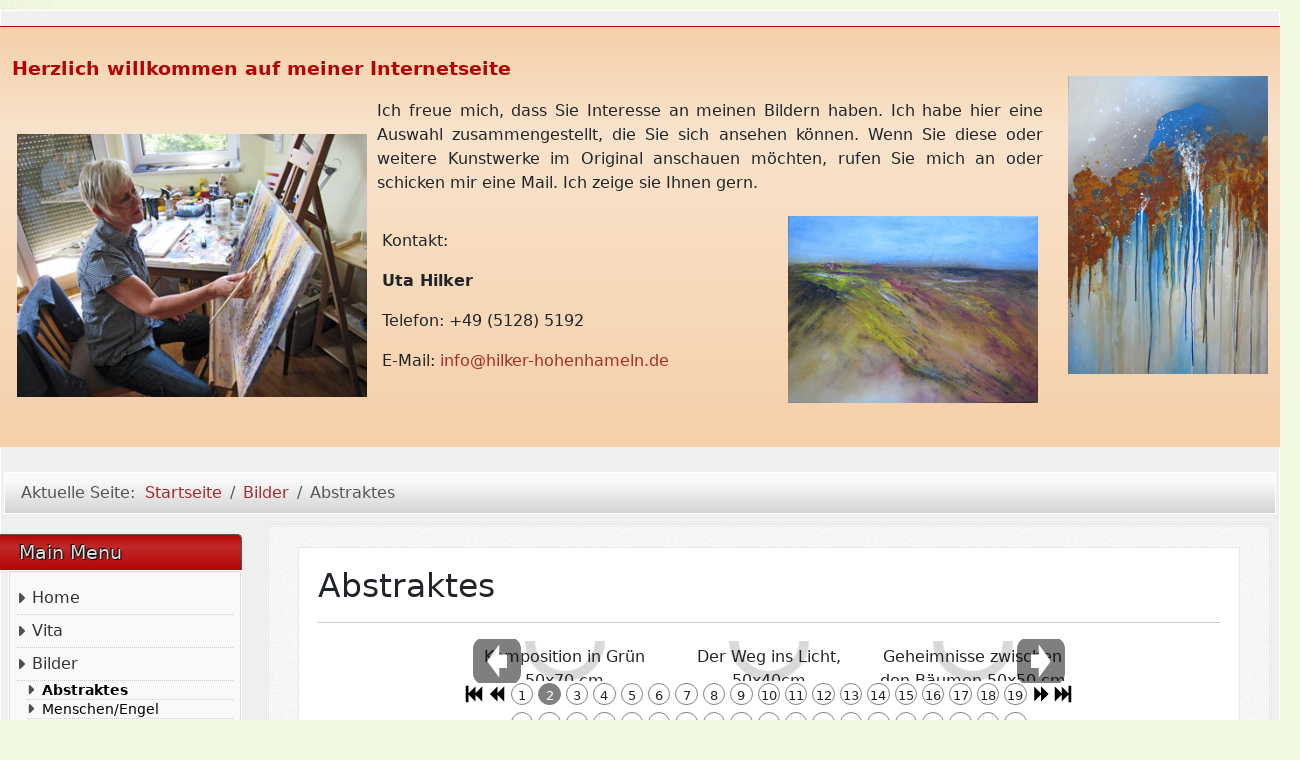

--- FILE ---
content_type: text/html; charset=utf-8
request_url: http://hilker-hohenhameln.de/index.php/bilder/abstraktes
body_size: 48140
content:
<!DOCTYPE html>
<html lang="de-de" dir="ltr">
	<head>
		<meta name="viewport" content="width=device-width, initial-scale=1">
		<meta charset="utf-8">
	<meta name="description" content="Galerie Uta Hilker">
	<meta name="generator" content="Joomla! - Open Source Content Management">
	<title>Abstraktes</title>
	<link href="/media/system/images/joomla-favicon.svg" rel="icon" type="image/svg+xml">
	<link href="/media/system/images/favicon.ico" rel="alternate icon" type="image/vnd.microsoft.icon">
	<link href="/media/system/images/joomla-favicon-pinned.svg" rel="mask-icon" color="#000">

		<link href="/media/vendor/bootstrap/css/bootstrap.min.css?5.3.8" rel="stylesheet">
	<link href="/media/system/css/joomla-fontawesome.min.css?4a254b" rel="stylesheet">
	<link href="/media/templates/site/allrounder/css/template.css?4a254b" rel="stylesheet">
	<link href="/media/vendor/joomla-custom-elements/css/joomla-alert.min.css?0.4.1" rel="stylesheet">
	<link href="/media/sigplus/css/sigplus.min.css?v=d787ad0389f43a08dae83bd6e00966e5" rel="stylesheet">
	<link href="/media/sigplus/engines/boxplusx/css/boxplusx.min.css?v=035e25ce6546e42d4c95495456ee7325" rel="stylesheet">
	<link href="/media/sigplus/engines/slideplus/css/slideplus.min.css?v=46921fd7fd6750ffa0d141ad2b28ec1c" rel="stylesheet">
	<style>:root {
  --bs-body-bg: rgb(241, 248, 224);
  --bs-body-bg-rgb: 241, 248, 224;
  --bs-body-color: rgb(33, 37, 41);
  --bs-body-color-rgb: 33, 37, 41;
  --bs-body-font-size: 1rem;
  --bs-body-line-height: 1.5;
  ;
  --allrounder-link-color: #a52a2a;
  --allrounder-logo-color: #0299dc;
  --allrounder-slogan-color: #ff2402;
  --allrounder-wrapper-bg-color: rgba(239, 239, 239, 1);
  --allrounder-wrapper-bg-opacity: 1;
  --allrounder-wrapper-border-color: #ffffff;
  --allrounder-header-bg-color: #f5d0a9;
  --allrounder-header-bg-color-light: #f9e3cc;
  --allrounder-header-border-color: #b40404;
  --allrounder-header-ribbon-color: #b40404;
  --allrounder-subhead-bg-color: #f9f9f9;
  --allrounder-subhead-bg-color-dark: #d4d4d4;
  --allrounder-subhead-border-color: #ffffff;
  --allrounder-subhead-font-color: #555555;
  --allrounder-content-bg-color: #f9f9f9;
  --allrounder-content-border-color: #e9e9e9;
  --allrounder-article-bg-color: #ffffff;
  --allrounder-article-border-color: #e9e9e9;
  --allrounder-article-font-color: #484848;
  --allrounder-left-sidebar-width: 20%;
  --allrounder-right-sidebar-width: 20%;
  --allrounder-margin-top: 10px;
  --allrounder-margin-bottom: 5px;
  --allrounder-padding-top: 15px;
  --allrounder-padding-bottom: 10px;
  --allrounder-subfoot-bg-color: #313131;
  --allrounder-subfoot-font-color: #5b6c71;
  --allrounder-subfoot-border-top-color: #ffffff;
  --allrounder-subfoot-border-bottom-color: #222222;
  --allrounder-footer-bg-color: #f5d0a9;
  --allrounder-footer-bg-color-light: #f9e3cc;
  --allrounder-footer-font-color: #5b6c71;
  --allrounder-footer-border-color: #b40404;
  --allrounder-footer-ribbon-color: #b40404;
  --allrounder-footer-gotop-color: #ffffff;
  --allrounder-sidebar-module-title-bg-color: #b40404;
  --allrounder-sidebar-module-title-bg-color-light: #c02a2a;
  --allrounder-sidebar-module-title-border-color-top: #555555;
  --allrounder-sidebar-module-title-border-color-inner: #555555;
  --allrounder-sidebar-module-title-border-color-outer: #999999;
  --allrounder-sidebar-module-title-font-color: #dddddd;
  --allrounder-sidebar-module-title-ribbon-color: #222222;
  --allrounder-sidebar-module-content-bg-color: #f9f9f9;
  --allrounder-sidebar-module-content-border-color-inner: #dddddd;
  --allrounder-sidebar-module-content-border-color-outer: #ffffff;
  --allrounder-sidebar-module-content-font-color: #505050;
  --allrounder-module-font-color: #505050;
  --allrounder-module-bg-color: #ffffff;
  --allrounder-module-border-color: #dddddd;
  --allrounder-module-title-bg-color: #efefef;
  --allrounder-module-title-bg-color-light: #f2f2f2;
  --allrounder-module-title-border-color: #dddddd;
  --allrounder-menu-font-color: #333333;
  --allrounder-menu-border-bottom-color: #cccccc;
  --allrounder-menu-font-hover-color: #000000;
  --allrounder-menu-font-current-color: #000000;
  --allrounder-menu-font-submenu-color: #000000;
  --allrounder-input-font-color: #555555;
  --allrounder-input-bg-color: #efefef;
  --allrounder-input-font-hover-color: #555555;
  --allrounder-input-bg-hover-color: #f9f9f9;
  --allrounder-input-border-left-color: #cccccc;
  --allrounder-input-border-top-color: #cccccc;
  --allrounder-input-border-right-color: #ffffff;
  --allrounder-input-border-bottom-color: #ffffff;
  --allrounder-button-font-color: #555555;
  --allrounder-button-bg-color: #efefef;
  --allrounder-button-bg-color-light: #f4f4f4;
  --allrounder-button-font-hover-color: #000000;
  --allrounder-button-bg-hover-color: #ffffff;
  --allrounder-button-bg-hover-color-light: #ffffff;
  --allrounder-button-border-left-color: #cccccc;
  --allrounder-button-border-top-color: #cccccc;
  --allrounder-button-border-right-color: #ffffff;
  --allrounder-button-border-bottom-color: #ffffff;
  --allrounder-tooltip-font-color: #800000;
  --allrounder-tooltip-bg-color: #f2f3f5;
  --allrounder-tooltip-border-color: #a6a7ab;
  --allrounder-dropdown-bg-image: url(../images/menu/dropdown-smooth.png);
  --allrounder-dropdown-bg-image-parent: url(../images/menu/menu-parent-smooth.png);
  --allrounder-dropdown-bg-image-parent-hover: url(../images/menu/menu-parent-hover-smooth.png);
  --allrounder-dropdown-bg-color: #fafafa;
  --allrounder-dropdown-border-top-color: #fafafa;
  --allrounder-dropdown-border-bottom-color: #fafafa;
  --allrounder-dropdown-li-border-right-color: #fafafa;
  --allrounder-dropdown-li-a-border-left-color: #fafafa;
  --allrounder-dropdown-li-a-border-top-color: #fafafa;
  --allrounder-dropdown-li-a-border-right-color: #b40404;
  --allrounder-dropdown-li-a-border-bottom-color: #fafafa;
  --allrounder-dropdown-li-a-font-color: #555555;
  --allrounder-dropdown-li-a-bg-color: #fafafa;
  --allrounder-dropdown-li-a-font-hover-color: #000000;
  --allrounder-dropdown-li-a-font-hover-color: #000000;
  --allrounder-dropdown-l2-ul-bg-color: #fa8258;
  --allrounder-dropdown-l2-ul-border-color: #fa8258;
  --allrounder-dropdown-l2-ul-li-a-border-left-color: #fa8258;
  --allrounder-dropdown-l2-ul-li-a-border-top-color: #fa8258;
  --allrounder-dropdown-l2-ul-li-a-border-right-color: #fa8258;
  --allrounder-dropdown-l2-ul-li-a-border-bottom-color: #fa8258;
  --allrounder-dropdown-l2-ul-li-a-font-color: #999999;
  --allrounder-dropdown-l2-ul-li-a-font-hover-color: #ffffff;
  --allrounder-dropdown-l2-ul-li-a-bg-color: #b40404;
  --allrounder-dropdown-l2-ul-li-a-bg-hover-color: #212121;
}
body {
  background-image: url(http://hilker-hohenhameln.de/media/templates/site/allrounder/images/background.png);
  background-repeat: no-repeat;
}</style>
	<style>#boxplusx_sigplus_1001 .boxplusx-dialog, #boxplusx_sigplus_1001 .boxplusx-detail {
background-color:rgba(255,255,255,0.8);
color:#000;
}
#boxplusx_sigplus_1001 .boxplusx-detail td {
border-color:#000;
}
#boxplusx_sigplus_1001 .boxplusx-navigation {
height:60px;
}
#boxplusx_sigplus_1001 .boxplusx-navitem {
width:60px;
}
#boxplusx_sigplus_1001 .boxplusx-dialog.boxplusx-animation {
transition-timing-function:cubic-bezier(0.445, 0.05, 0.55, 0.95);
}
</style>
	<style>#sigplus_1001 .slideplus-slot {
width:200px;
aspect-ratio:200 / 200;
}
#sigplus_1001 .slideplus-navigation.slideplus-top {
display:none;
}
#sigplus_1001 .slideplus-content {
justify-content:center;
align-items:center;
}
#sigplus_1001 .slideplus-stripe {
animation-duration:800ms;
}
</style>
	<style>
	.page-header h2,
	h2.item-title,
	.page-header h1[itemprop] {
		background-image: url(/media/templates/site/allrounder/images/balloon.png);
		background-repeat: no-repeat;
		padding-left: 40px;
	}</style>

		<script src="/media/templates/site/allrounder/js/template.js?4a254b" defer></script>
	<script src="/media/mod_menu/js/menu.min.js?4a254b" type="module"></script>
	<script type="application/json" class="joomla-script-options new">{"joomla.jtext":{"ERROR":"Fehler","MESSAGE":"Nachricht","NOTICE":"Hinweis","WARNING":"Warnung","JCLOSE":"Schließen","JOK":"OK","JOPEN":"Öffnen"},"system.paths":{"root":"","rootFull":"http:\/\/hilker-hohenhameln.de\/","base":"","baseFull":"http:\/\/hilker-hohenhameln.de\/"},"csrf.token":"78bc9de3aedcbc91e323a9db1989b688"}</script>
	<script src="/media/system/js/core.min.js?a3d8f8"></script>
	<script src="/media/system/js/messages.min.js?9a4811" type="module"></script>
	<script src="/media/sigplus/js/initialization.min.js?v=ff9209edd7aaded4585815a2ef79c266" defer></script>
	<script src="/media/sigplus/engines/boxplusx/js/boxplusx.min.js?v=90aef7691cedfcbdd5536f3de3b99f2d" defer></script>
	<script src="/media/sigplus/engines/slideplus/js/slideplus.min.js?v=dac28dfe81e6eabcf76d9a175695b884" defer></script>
	<script type="application/ld+json">{"@context":"https://schema.org","@type":"BreadcrumbList","@id":"http://hilker-hohenhameln.de/#/schema/BreadcrumbList/17","itemListElement":[{"@type":"ListItem","position":1,"item":{"@id":"http://hilker-hohenhameln.de/index.php","name":"Startseite"}},{"@type":"ListItem","position":2,"item":{"@id":"http://hilker-hohenhameln.de/index.php/bilder","name":"Bilder"}},{"@type":"ListItem","position":3,"item":{"@id":"http://hilker-hohenhameln.de/index.php/bilder/abstraktes","name":"Abstraktes"}}]}</script>
	<script type="application/ld+json">{"@context":"https://schema.org","@graph":[{"@type":"Organization","@id":"http://hilker-hohenhameln.de/#/schema/Organization/base","name":"Galerie Uta Hilker","url":"http://hilker-hohenhameln.de/"},{"@type":"WebSite","@id":"http://hilker-hohenhameln.de/#/schema/WebSite/base","url":"http://hilker-hohenhameln.de/","name":"Galerie Uta Hilker","publisher":{"@id":"http://hilker-hohenhameln.de/#/schema/Organization/base"}},{"@type":"WebPage","@id":"http://hilker-hohenhameln.de/#/schema/WebPage/base","url":"http://hilker-hohenhameln.de/index.php/bilder/abstraktes","name":"Abstraktes","description":"Galerie Uta Hilker","isPartOf":{"@id":"http://hilker-hohenhameln.de/#/schema/WebSite/base"},"about":{"@id":"http://hilker-hohenhameln.de/#/schema/Organization/base"},"inLanguage":"de-DE","breadcrumb":{"@id":"http://hilker-hohenhameln.de/#/schema/BreadcrumbList/17"}},{"@type":"Article","@id":"http://hilker-hohenhameln.de/#/schema/com_content/article/14","name":"Abstraktes","headline":"Abstraktes","inLanguage":"de-DE","isPartOf":{"@id":"http://hilker-hohenhameln.de/#/schema/WebPage/base"}}]}</script>
	<script>document.addEventListener("DOMContentLoaded", function () {
__sigplusInitialize("sigplus_1001");
__sigplusCaption("sigplus_1001", null, "{$text} ({$current}\/{$total})");
window.sigplus=window.sigplus||{};window.sigplus.lightbox=window.sigplus.lightbox||{};window.sigplus.lightbox["#sigplus_1001 a.sigplus-image"]=(new BoxPlusXDialog({"id":"boxplusx_sigplus_1001","slideshow":0,"autostart":false,"loop":true,"navigation":"bottom","protection":false,"dir":"ltr"})).bind(document.querySelectorAll("#sigplus_1001 a.sigplus-image"));
new SlidePlusSlider(document.querySelector("#sigplus_1001 ul"), {"rows":1,"cols":3,"loop":true,"orientation":"horizontal","step":"single","links":true,"delay":2000,"timing":"sine","captions":"below","protection":false,"dir":"ltr"}, function (el) { return el.querySelector('.sigplus-image').getAttribute('data-title') || el.querySelector('.sigplus-image img').alt; });
}, false);</script>
	<meta property="og:image" content="http://hilker-hohenhameln.de/administrator/cache/preview/19d015293a0e02e401d974b8f382b16b.jpg" />
	<meta property="og:image:width" content="567" />
	<meta property="og:image:height" content="800" />
	<meta property="og:image:alt" content="Komposition in Blau 50x70 cm" />

			</head>
	<body>
		<div id="wrapper" class="container-md has-ribbons">
									<div id="header_container">
									<div id="header">
																		<div id="logo">
																																		</div>
													<div id="headermodule2">
								
<div id="mod-custom91" class="mod-custom custom">
    <table style="width: 100%;" cellpadding="10">
<tbody>
<tr>
<td>
<h1><span style="font-size: 14pt;"><strong><span style="color: #b40404;">Herzlich willkommen auf meiner Internetseite</span></strong></span></h1>
<table cellpadding="5">
<tbody>
<tr>
<td><img src="/images/2020-01/2011-U-malt-04.jpg" width="350" /></td>
<td>
<p style="text-align: justify;">Ich freue mich, dass Sie Interesse an meinen Bildern haben. Ich habe hier eine Auswahl zusammengestellt, die Sie sich ansehen können. Wenn Sie diese oder weitere Kunstwerke im Original anschauen möchten, rufen Sie mich an oder schicken mir eine Mail. Ich zeige sie Ihnen gern.</p>
<table style="width: 100%;" cellpadding="5">
<tbody>
<tr>
<td>
<p>Kontakt:</p>
<p><span style="font-size: 12pt;"><strong>Uta Hilker</strong></span></p>
<p>Telefon: +49 (5128) 5192</p>
<p>E-Mail: <a href="mailto:info@hilker-hohenhameln.de">info@hilker-hohenhameln.de</a></p>
</td>
<td><img style="float: right;" src="/images/2020-01/2018-Ziel-in-Sicht-80x60.jpg" width="250" /></td>
</tr>
</tbody>
</table>
 </td>
</tr>
</tbody>
</table>
</td>
<td><img src="/images/2020-01/2019-Gedankenfluss-60x90.jpg" width="200" />  </td>
</tr>
</tbody>
</table></div>

								<div class="clearfix"></div>
							</div>
												<span class="ribbon left">&nbsp;</span>
						<span class="ribbon right">&nbsp;</span>
					</div>
																			</div>
							<div id="subhead">
											<nav class="mod-breadcrumbs__wrapper" aria-label="Breadcrumbs">
    <ol class="mod-breadcrumbs breadcrumb px-3 py-2">
                    <li class="mod-breadcrumbs__here float-start">
                Aktuelle Seite: &#160;
            </li>
        
        <li class="mod-breadcrumbs__item breadcrumb-item"><a href="/index.php" class="pathway"><span>Startseite</span></a></li><li class="mod-breadcrumbs__item breadcrumb-item"><a href="/index.php/bilder" class="pathway"><span>Bilder</span></a></li><li class="mod-breadcrumbs__item breadcrumb-item active"><span>Abstraktes</span></li>    </ol>
    </nav>

														</div>
						<div id="foot_container">
																	<div id="subfoot">
											</div>
								<div class="clearfix"></div>
				<div id="footer">
					<div class="footer-inner">
						<span class="ribbon left">&nbsp;</span>
						<span class="ribbon right">&nbsp;</span>
						<div id="scroll_up">
							<a href="#" id="gotop" title="Scrolle zum Anfang">
								&uarr;&uarr;&uarr;							</a>
						</div>
											</div>
					<div class="footer-bottom">
													<span id="date">Samstag, 15. November 2025</span>
											</div>
				</div>
				<div class="clearfix"></div>
			</div>
			<div id="container">
												<div class="row">
											<div id="leftcol" class="order-md-1 order-1">
							<div class="sidebar-left allroundersidebarchrome _menu">
			<h3 class="moduleh3-sidebar">
			Main Menu			<span class="ribbon">&nbsp;</span>
		</h3>
		<div class="module">
		<div class="module-inner">
			<ul class="mod-menu mod-list nav ">
<li class="nav-item item-101 default"><a href="/index.php" >Home</a></li><li class="nav-item item-117"><a href="/index.php/vita" >Vita</a></li><li class="nav-item item-118 active deeper parent"><a href="/index.php/bilder" >Bilder</a><ul class="mod-menu__sub list-unstyled small"><li class="nav-item item-126 current active"><a href="/index.php/bilder/abstraktes" aria-current="page">Abstraktes</a></li><li class="nav-item item-127"><a href="/index.php/bilder/menschenengel" >Menschen/Engel</a></li><li class="nav-item item-128"><a href="/index.php/bilder/landschaften" >Landschaften</a></li><li class="nav-item item-132"><a href="/index.php/bilder/rost-und-patina" >Rost und Patina</a></li><li class="nav-item item-129"><a href="/index.php/bilder/sonstiges" >Sonstiges</a></li></ul></li><li class="nav-item item-131"><a href="/index.php/baumscheiben" >Baumscheiben</a></li><li class="nav-item item-124"><a href="/index.php/ausstellungen" >Ausstellungen</a></li><li class="nav-item item-130"><a href="/index.php/projekte" >Projekte</a></li><li class="nav-item item-125"><a href="/index.php/pressespiegel" >Pressespiegel</a></li><li class="nav-item item-121"><a href="/index.php/datenschutzerklaerung" >Datenschutzerklärung</a></li><li class="nav-item item-120"><a href="/index.php/impressum" >Impressum</a></li></ul>
		</div>
	</div>
</div>

						</div>
															<div id="content" class="col order-3">
												<div id="maincontent" class="row shadowed">
							<div id="system-message-container" aria-live="polite"></div>

							<div class="com-content-article item-page">
    <meta itemprop="inLanguage" content="de-DE">
    
    
        
        
    
    
        
                                                <div class="com-content-article__body">
        <h2>Abstraktes</h2>
<hr />
<p><span style="font-family: tahoma, arial, helvetica, sans-serif;"><div id="sigplus_1001" class="sigplus-gallery sigplus-center sigplus-lightbox-boxplusx"><noscript class="sigplus-gallery"><ul><li><a class="sigplus-image" href="/images/abstraktes/2006_Komposition_in_Blau_50x70.jpg"><img class="sigplus-preview" src="/administrator/cache/preview/5165f6ab15c4c3550e787e6faf903fe6.jpg" width="141" height="200" alt="Komposition in Blau 50x70 cm" srcset="/administrator/cache/preview/19d015293a0e02e401d974b8f382b16b.jpg 283w, /administrator/cache/preview/5165f6ab15c4c3550e787e6faf903fe6.jpg 141w, /administrator/cache/thumb/98d08fb843fea3623b2ed48f82430b81.jpg 42w" sizes="141px" /></a><div class="sigplus-summary"></div></li><li><a class="sigplus-image" href="/images/abstraktes/2006_Komposition_in_Gruen_50x70.jpg"><img class="sigplus-preview" src="/administrator/cache/preview/322d57dedace6e7916dab416a7409d0d.jpg" width="141" height="200" alt="Komposition in Grün 50x70 cm" srcset="/administrator/cache/preview/0f05669246409f1c9b01a099daf57a06.jpg 283w, /administrator/cache/preview/322d57dedace6e7916dab416a7409d0d.jpg 141w, /administrator/cache/thumb/30810563a4a37e612ac364211912af45.jpg 42w" sizes="141px" /></a><div class="sigplus-summary"></div></li><li><a class="sigplus-image" href="/images/abstraktes/2009_Der_Weg_ins_Licht_50x40cm.jpg"><img class="sigplus-preview" src="/administrator/cache/preview/5c9c806cd30967c84787bc58cfdeea45.jpg" width="200" height="156" alt="Der Weg ins Licht, 50x40cm" srcset="/administrator/cache/preview/59589a4a10db621135d7cd9bfecbb37c.jpg 400w, /administrator/cache/preview/5c9c806cd30967c84787bc58cfdeea45.jpg 200w, /administrator/cache/thumb/618f29efa3157118aff10a4d10bf388a.jpg 60w" sizes="200px" /></a><div class="sigplus-summary"></div></li><li><a class="sigplus-image" href="/images/abstraktes/2009_Geheimnisse_zwischen_den_Baeumen_50x50.jpg"><img class="sigplus-preview" src="/administrator/cache/preview/aa6e5876579cd9a58005c19d29c2b0ba.jpg" width="200" height="200" alt="Geheimnisse zwischen den Bäumen 50x50 cm" srcset="/administrator/cache/preview/60bad5ff76f11640ef33b6e851be8f34.jpg 400w, /administrator/cache/preview/aa6e5876579cd9a58005c19d29c2b0ba.jpg 200w, /administrator/cache/thumb/7e0a75046e8d66dede3ddf4c342e2055.jpg 60w" sizes="200px" /></a><div class="sigplus-summary"></div></li><li><a class="sigplus-image" href="/images/abstraktes/2009_Zeit_laeuft_50x60cm.jpg"><img class="sigplus-preview" src="/administrator/cache/preview/b9abb6eb47434034025ef63ee028d0c4.jpg" width="168" height="200" alt="Zeit läuft, 50x60cm" srcset="/administrator/cache/preview/72ab077e4ea4b9466f4071fc74f7faa0.jpg 336w, /administrator/cache/preview/b9abb6eb47434034025ef63ee028d0c4.jpg 168w, /administrator/cache/thumb/7e69a1044fd56cb058bac887e06ab47d.jpg 50w" sizes="168px" /></a><div class="sigplus-summary"></div></li><li><a class="sigplus-image" href="/images/abstraktes/2010_Der_lichte_Weg_80x60cm.jpg"><img class="sigplus-preview" src="/administrator/cache/preview/78589666a7bf6aac6cdd16c0e3a4ce18.jpg" width="200" height="151" alt="Der lichte Weg, 80x60cm" srcset="/administrator/cache/preview/d9b5603810220a0414f421e49ca7c8f1.jpg 400w, /administrator/cache/preview/78589666a7bf6aac6cdd16c0e3a4ce18.jpg 200w, /administrator/cache/thumb/0d06ffc24d9d9fef2cd5f2d53c2f4bd6.jpg 60w" sizes="200px" /></a><div class="sigplus-summary"></div></li><li><a class="sigplus-image" href="/images/abstraktes/2010_Der_Weg_in_den_Zauberwald_120x92cm.jpg"><img class="sigplus-preview" src="/administrator/cache/preview/ee3c0101226c349548a1cf3bfae3e990.jpg" width="200" height="154" alt="Der Weg in den Zauberwald, 120x92cm" srcset="/administrator/cache/preview/f14173ebfd49e98f368bb27bedcbf674.jpg 400w, /administrator/cache/preview/ee3c0101226c349548a1cf3bfae3e990.jpg 200w, /administrator/cache/thumb/467cc816fff0f8528b5fa3a84cf411fc.jpg 60w" sizes="200px" /></a><div class="sigplus-summary"></div></li><li><a class="sigplus-image" href="/images/abstraktes/2010_Zeit_in_Zivilisation_und_Natur_70x50cm.jpg"><img class="sigplus-preview" src="/administrator/cache/preview/e476b035c7a415b813bca0529072255b.jpg" width="200" height="146" alt="Zeit in Zivilisation und Natur, 70x50cm" srcset="/administrator/cache/preview/1b680cc19b4ee7adf4ef053108838f1c.jpg 400w, /administrator/cache/preview/e476b035c7a415b813bca0529072255b.jpg 200w, /administrator/cache/thumb/0db3a5379d76ad7bfea25bee6a75cbcb.jpg 60w" sizes="200px" /></a><div class="sigplus-summary"></div></li><li><a class="sigplus-image" href="/images/abstraktes/2011_Bewegter_Wandel_im_Steigerwald_50x60cm.jpg"><img class="sigplus-preview" src="/administrator/cache/preview/b22ce530845903888fcbc54451594b1b.jpg" width="162" height="200" alt="Bewegter Wandel im Steigerwald, 50x60cm" srcset="/administrator/cache/preview/cbc9cc368342c58aea967a168d456b5c.jpg 325w, /administrator/cache/preview/b22ce530845903888fcbc54451594b1b.jpg 162w, /administrator/cache/thumb/3366a8fc60afdaa33c29510477e56553.jpg 48w" sizes="162px" /></a><div class="sigplus-summary"></div></li><li><a class="sigplus-image" href="/images/abstraktes/2011_Glueck_u_Glas_38x167web.jpg"><img class="sigplus-preview" src="/administrator/cache/preview/18c0af2d34e70118f6828d760035af08.jpg" width="50" height="200" alt="Glück und Glas 38x167cm" srcset="/administrator/cache/preview/d08b4d9cbe3f7196e42ee365b82ec457.jpg 100w, /administrator/cache/preview/18c0af2d34e70118f6828d760035af08.jpg 50w, /administrator/cache/thumb/8d8e8d62e18ff29adea43617b01e3568.jpg 15w" sizes="50px" /></a><div class="sigplus-summary"></div></li><li><a class="sigplus-image" href="/images/abstraktes/2011_Herbstzauber_70x50.jpg"><img class="sigplus-preview" src="/administrator/cache/preview/0e4e10697fd187b31e8a7326c431d3c1.jpg" width="200" height="141" alt="Herbstzauber, 70x50 cm" srcset="/administrator/cache/preview/dd280b2811e1ca3469f122b4b584566a.jpg 400w, /administrator/cache/preview/0e4e10697fd187b31e8a7326c431d3c1.jpg 200w, /administrator/cache/thumb/1ddda02ae9b5ac8d26e5652cd93d73ed.jpg 60w" sizes="200px" /></a><div class="sigplus-summary"></div></li><li><a class="sigplus-image" href="/images/abstraktes/2011_Reflektierende_Vibration_90x62cm.jpg"><img class="sigplus-preview" src="/administrator/cache/preview/4eae0610a5828975629a27624b75ecde.jpg" width="200" height="137" alt="Reflektierende Vibration, 90x62cm" srcset="/administrator/cache/preview/4367f64ae6cc7e2ba6450da224e0cbad.jpg 400w, /administrator/cache/preview/4eae0610a5828975629a27624b75ecde.jpg 200w, /administrator/cache/thumb/5897f5b576ba9e5933845525ec0790e8.jpg 60w" sizes="200px" /></a><div class="sigplus-summary"></div></li><li><a class="sigplus-image" href="/images/abstraktes/2011_Zeit_ist_Geld_-_Frage_-_60x60cm.jpg"><img class="sigplus-preview" src="/administrator/cache/preview/e7fee9aaaec3bec6d92e538797df90c0.jpg" width="200" height="200" alt="Zeit ist Geld?, 60x60cm" srcset="/administrator/cache/preview/4fb4b433823fe54b78b12de3f2e01b5e.jpg 400w, /administrator/cache/preview/e7fee9aaaec3bec6d92e538797df90c0.jpg 200w, /administrator/cache/thumb/01159dbaf8c9df18e9925d3216e29c95.jpg 60w" sizes="200px" /></a><div class="sigplus-summary"></div></li><li><a class="sigplus-image" href="/images/abstraktes/2011_Zerrissen_und_verbunden_30x60cm.jpg"><img class="sigplus-preview" src="/administrator/cache/preview/fd6b72cd1949400733172d0d64d402cc.jpg" width="97" height="200" alt="Zerrissen und verbunden, 30x60cm" srcset="/administrator/cache/preview/d4b7072f49c3321d25110510df699b27.jpg 194w, /administrator/cache/preview/fd6b72cd1949400733172d0d64d402cc.jpg 97w, /administrator/cache/thumb/58a5ab0129cebdb291f1927e526c80c4.jpg 29w" sizes="97px" /></a><div class="sigplus-summary"></div></li><li><a class="sigplus-image" href="/images/abstraktes/2012_Durchbruch_51x100.jpg"><img class="sigplus-preview" src="/administrator/cache/preview/fd7bd76b4351bd280e288e265b61528b.jpg" width="98" height="200" alt="Durchbruch, 51x100 cm" srcset="/administrator/cache/preview/ebfeff55956f35d936080d408076df3d.jpg 196w, /administrator/cache/preview/fd7bd76b4351bd280e288e265b61528b.jpg 98w, /administrator/cache/thumb/820dc3959cd6ed4b9ce8e60d478a2875.jpg 29w" sizes="98px" /></a><div class="sigplus-summary"></div></li><li><a class="sigplus-image" href="/images/abstraktes/2012_Geheimnisvolle_Verbindungen_60x50.jpg"><img class="sigplus-preview" src="/administrator/cache/preview/06f121961579e311fd6f906cd50204e3.jpg" width="200" height="170" alt="Geheimnisvolle Verbindungen, 60x50 cm" srcset="/administrator/cache/preview/a1ea86dfe690db23f76fc3de6879640d.jpg 400w, /administrator/cache/preview/06f121961579e311fd6f906cd50204e3.jpg 200w, /administrator/cache/thumb/9f272f8c6bc7a97ef23bfa9bb152134c.jpg 60w" sizes="200px" /></a><div class="sigplus-summary"></div></li><li><a class="sigplus-image" href="/images/abstraktes/2012_Holzfarben_50x70cm.jpg"><img class="sigplus-preview" src="/administrator/cache/preview/8f85d0a2e12356a398c96ef71618a018.jpg" width="141" height="200" alt="Holzfarben, 50x70cm" srcset="/administrator/cache/preview/02d2821f4d875170b5cb855ba7cdbc15.jpg 282w, /administrator/cache/preview/8f85d0a2e12356a398c96ef71618a018.jpg 141w, /administrator/cache/thumb/fdfe91fa604a22538d09a932b43a4aa3.jpg 42w" sizes="141px" /></a><div class="sigplus-summary"></div></li><li><a class="sigplus-image" href="/images/abstraktes/2012_In_Bewegung_57x59.jpg"><img class="sigplus-preview" src="/administrator/cache/preview/a15e0ecc208b43b926c1bcccdab7358f.jpg" width="195" height="200" alt="In Bewegung, 57x59 cm" srcset="/administrator/cache/preview/700bb78537b37157360a480d01f122f1.jpg 390w, /administrator/cache/preview/a15e0ecc208b43b926c1bcccdab7358f.jpg 195w, /administrator/cache/thumb/2134b1d7cfe80b3334fa7d82af63d39b.jpg 58w" sizes="195px" /></a><div class="sigplus-summary"></div></li><li><a class="sigplus-image" href="/images/abstraktes/2012_Reanimation_58x99cm.jpg"><img class="sigplus-preview" src="/administrator/cache/preview/80b6ccc7f14c9e57052b9a51dca67089.jpg" width="115" height="200" alt="Reanimation, 58x99cm" srcset="/administrator/cache/preview/b3860240a0105f3650a769f05ebdedbe.jpg 230w, /administrator/cache/preview/80b6ccc7f14c9e57052b9a51dca67089.jpg 115w, /administrator/cache/thumb/750b4e6bafe5895133f30c04d0b11013.jpg 34w" sizes="115px" /></a><div class="sigplus-summary"></div></li><li><a class="sigplus-image" href="/images/abstraktes/2012_Unergruendlich_30x40cm.jpg"><img class="sigplus-preview" src="/administrator/cache/preview/dc84ccbc3d04dc0f3b0001fc0dae6ceb.jpg" width="146" height="200" alt="Unergründlich, 30x40cm" srcset="/administrator/cache/preview/a493f9213268532a508f4a5c90aa9746.jpg 293w, /administrator/cache/preview/dc84ccbc3d04dc0f3b0001fc0dae6ceb.jpg 146w, /administrator/cache/thumb/4cf3edd1f762939fed391f475f2c448d.jpg 44w" sizes="146px" /></a><div class="sigplus-summary"></div></li><li><a class="sigplus-image" href="/images/abstraktes/2012_Zauberspiegelwald_135x58cm.jpg"><img class="sigplus-preview" src="/administrator/cache/preview/08a500c85e522d5859fcc6527a40fcc8.jpg" width="200" height="110" alt="Zauberspiegelwald, 135x58cm" srcset="/administrator/cache/preview/dd13f53ef97d4eafe2b5409fabbe146a.jpg 400w, /administrator/cache/preview/08a500c85e522d5859fcc6527a40fcc8.jpg 200w, /administrator/cache/thumb/57db7513226d3448e6577d92234cb9af.jpg 60w" sizes="200px" /></a><div class="sigplus-summary"></div></li><li><a class="sigplus-image" href="/images/abstraktes/2013_Aufsteigend_I_u_II.jpg"><img class="sigplus-preview" src="/administrator/cache/preview/1fce149383b478b830a13737da7cf2e8.jpg" width="200" height="101" alt="Aufsteigend I u. II" srcset="/administrator/cache/preview/ec49e8ae8905919b31c603906f118ea9.jpg 400w, /administrator/cache/preview/1fce149383b478b830a13737da7cf2e8.jpg 200w, /administrator/cache/thumb/878bdba1c6c95892ae6db5376e62ffa1.jpg 60w" sizes="200px" /></a><div class="sigplus-summary"></div></li><li><a class="sigplus-image" href="/images/abstraktes/2013_Blauer_Einbruch_80x60.jpg"><img class="sigplus-preview" src="/administrator/cache/preview/32836f6e7ef2f48ba9e69a39ea7b6416.jpg" width="200" height="149" alt="Blauer Einbruch, 80x60 cm" srcset="/administrator/cache/preview/4d38bb41914d22b7a2eb12aa5b5576c8.jpg 400w, /administrator/cache/preview/32836f6e7ef2f48ba9e69a39ea7b6416.jpg 200w, /administrator/cache/thumb/ce342d5f092f076eb59569821e00fb0a.jpg 60w" sizes="200px" /></a><div class="sigplus-summary"></div></li><li><a class="sigplus-image" href="/images/abstraktes/2013_Reihung_in_Blau_90x60.jpg"><img class="sigplus-preview" src="/administrator/cache/preview/082b13a9de930f70741248bf45354fb6.jpg" width="200" height="134" alt="Reihung in Blau, 90x60 cm" srcset="/administrator/cache/preview/dd3ccd64d30dba8cdff410ccbb017631.jpg 400w, /administrator/cache/preview/082b13a9de930f70741248bf45354fb6.jpg 200w, /administrator/cache/thumb/3fa482f0f9c9efedf6efdb7d58fd13a2.jpg 60w" sizes="200px" /></a><div class="sigplus-summary"></div></li><li><a class="sigplus-image" href="/images/abstraktes/2014_Herbsteinbruch_je_20x50.jpg"><img class="sigplus-preview" src="/administrator/cache/preview/caf5f38a6730708460fc1ffaad6d01db.jpg" width="170" height="200" alt="Herbsteinbruch, je 20x50 cm" srcset="/administrator/cache/preview/a41ce90da263e862a1da70c0b7fe6724.jpg 340w, /administrator/cache/preview/caf5f38a6730708460fc1ffaad6d01db.jpg 170w, /administrator/cache/thumb/da055def5b4375a369383a35476ac625.jpg 51w" sizes="170px" /></a><div class="sigplus-summary"></div></li><li><a class="sigplus-image" href="/images/abstraktes/2014_Hinein_50x70.jpg"><img class="sigplus-preview" src="/administrator/cache/preview/a06c44035a2ce58fb26f82ea53c53589.jpg" width="142" height="200" alt="Hinein, 50x70 cm" srcset="/administrator/cache/preview/59481c1bd3fa905ba57c74c516855add.jpg 284w, /administrator/cache/preview/a06c44035a2ce58fb26f82ea53c53589.jpg 142w, /administrator/cache/thumb/deed2739de99ca3738dd92ba4bbbae0d.jpg 42w" sizes="142px" /></a><div class="sigplus-summary"></div></li><li><a class="sigplus-image" href="/images/abstraktes/2014_Holzwege_50x70.jpg"><img class="sigplus-preview" src="/administrator/cache/preview/7fa341d89b5ee7d938f5cfc646cfeac1.jpg" width="142" height="200" alt="Holzwege, 50x70 cm" srcset="/administrator/cache/preview/2a6535da7f5488753adaefd7f0a41575.jpg 284w, /administrator/cache/preview/7fa341d89b5ee7d938f5cfc646cfeac1.jpg 142w, /administrator/cache/thumb/c48dcb547deabb1aba08771e2eac89a7.jpg 42w" sizes="142px" /></a><div class="sigplus-summary"></div></li><li><a class="sigplus-image" href="/images/abstraktes/2014_In_der_Schwebe_60x50.jpg"><img class="sigplus-preview" src="/administrator/cache/preview/187912d9dfd8ef27f74d98185e418ded.jpg" width="200" height="164" alt="In der Schwebe, 60x50 cm" srcset="/administrator/cache/preview/574c1609c26ecbc36b071d1bc5f3191a.jpg 400w, /administrator/cache/preview/187912d9dfd8ef27f74d98185e418ded.jpg 200w, /administrator/cache/thumb/e71df27f93840e2e457c471d019ae7ba.jpg 60w" sizes="200px" /></a><div class="sigplus-summary"></div></li><li><a class="sigplus-image" href="/images/abstraktes/2014_Naturholzwege_50x70.jpg"><img class="sigplus-preview" src="/administrator/cache/preview/d22dbe12b7586aa009219a4a23fd162f.jpg" width="137" height="200" alt="Naturholzwege, 50x70 cm" srcset="/administrator/cache/preview/d191c44cf8d447ba91e5686f5bdbbe6e.jpg 274w, /administrator/cache/preview/d22dbe12b7586aa009219a4a23fd162f.jpg 137w, /administrator/cache/thumb/34ca1342011982f6a4e36151ab74e1c8.jpg 41w" sizes="137px" /></a><div class="sigplus-summary"></div></li><li><a class="sigplus-image" href="/images/abstraktes/2014_Richtungswechsel_80x80.jpg"><img class="sigplus-preview" src="/administrator/cache/preview/c54780d99bbbb44918265c6110ef77db.jpg" width="200" height="198" alt="Richtungswechsel, 80x80 cm" srcset="/administrator/cache/preview/bdeafe9aa95c11c4cb0787ce76ae497e.jpg 400w, /administrator/cache/preview/c54780d99bbbb44918265c6110ef77db.jpg 200w, /administrator/cache/thumb/2767a6f1198e4d498f768ce658165999.jpg 60w" sizes="200px" /></a><div class="sigplus-summary"></div></li><li><a class="sigplus-image" href="/images/abstraktes/2014_Traum_des_Wassermanns_50x70.jpg"><img class="sigplus-preview" src="/administrator/cache/preview/381774a914de8cf8779bae07fef2d94f.jpg" width="145" height="200" alt="Traum des Wassermanns, 50x70 cm" srcset="/administrator/cache/preview/970920c041d5e63b0a31f4dd4b2b3604.jpg 290w, /administrator/cache/preview/381774a914de8cf8779bae07fef2d94f.jpg 145w, /administrator/cache/thumb/18f8398591840f15ef4ef3b7ef9acc3d.jpg 43w" sizes="145px" /></a><div class="sigplus-summary"></div></li><li><a class="sigplus-image" href="/images/abstraktes/2015_Glueck_in_Kleinigkeiten_50x60.jpg"><img class="sigplus-preview" src="/administrator/cache/preview/b58ce81fccd5a22b84b3b8052a5f930d.jpg" width="166" height="200" alt="Glück in Kleinigkeiten, 50x60 cm" srcset="/administrator/cache/preview/d96013db49bf5f380d9f7e137b5ffa05.jpg 333w, /administrator/cache/preview/b58ce81fccd5a22b84b3b8052a5f930d.jpg 166w, /administrator/cache/thumb/993342851c00eb2b17769a67fc65ecdd.jpg 50w" sizes="166px" /></a><div class="sigplus-summary"></div></li><li><a class="sigplus-image" href="/images/abstraktes/2017_Entschwebt_50x100.jpg"><img class="sigplus-preview" src="/administrator/cache/preview/18f2110bf7a3d4e968e407de1de424b8.jpg" width="100" height="200" alt="Entschwebt, 50x100 cm" srcset="/administrator/cache/preview/47b44197e127f749b87ab8ab64f045b4.jpg 200w, /administrator/cache/preview/18f2110bf7a3d4e968e407de1de424b8.jpg 100w, /administrator/cache/thumb/dd8f3e3917b8cd1b94dc4b2eb5fae270.jpg 30w" sizes="100px" /></a><div class="sigplus-summary"></div></li><li><a class="sigplus-image" href="/images/abstraktes/2017_Grenzenlos_begrenzt_100x70cm.jpg"><img class="sigplus-preview" src="/administrator/cache/preview/09931585af01bb55ebe6594928263661.jpg" width="200" height="137" alt="Grenzenlos begrenzt, 100x70cm" srcset="/administrator/cache/preview/0e32a7036dd16660c9a8ab233e4e1e82.jpg 400w, /administrator/cache/preview/09931585af01bb55ebe6594928263661.jpg 200w, /administrator/cache/thumb/9c330c5d6617eaca94f7b79e08e97d01.jpg 60w" sizes="200px" /></a><div class="sigplus-summary"></div></li><li><a class="sigplus-image" href="/images/abstraktes/2018_Befreit_ins_Licht_50x70.jpg"><img class="sigplus-preview" src="/administrator/cache/preview/3bbd03b2c5ca38c6e1b78c5980cb10c0.jpg" width="141" height="200" alt="Befreit ins Licht, 50x70 cm" srcset="/administrator/cache/preview/516bb9de5b48589827200054217cf9bc.jpg 283w, /administrator/cache/preview/3bbd03b2c5ca38c6e1b78c5980cb10c0.jpg 141w, /administrator/cache/thumb/5d10768a2867eb832952e8aaa0faabfe.jpg 42w" sizes="141px" /></a><div class="sigplus-summary"></div></li><li><a class="sigplus-image" href="/images/abstraktes/2019_Das_Ganze_ist_mehr_100x70.jpg"><img class="sigplus-preview" src="/administrator/cache/preview/d564c6ddc745c594f5deda4d91d07f87.jpg" width="200" height="140" alt="Das Ganze ist mehr, 100x70cm" srcset="/administrator/cache/preview/d5476621f725f201da548ecba9036ced.jpg 400w, /administrator/cache/preview/d564c6ddc745c594f5deda4d91d07f87.jpg 200w, /administrator/cache/thumb/2e458de13578d31f90a24d9d6e9263fa.jpg 60w" sizes="200px" /></a><div class="sigplus-summary"></div></li><li><a class="sigplus-image" href="/images/abstraktes/2019_Die_Gedanken_sind_frei_60x60.jpg"><img class="sigplus-preview" src="/administrator/cache/preview/15ca1dbe39c9a61015e3ac32653ef7a7.jpg" width="198" height="200" alt="Die Gedanken sind frei, 60x60cm" srcset="/administrator/cache/preview/3c00c353f6e50b495d928a68fc06aee3.jpg 396w, /administrator/cache/preview/15ca1dbe39c9a61015e3ac32653ef7a7.jpg 198w, /administrator/cache/thumb/27389f681999464cadbd2a8881888f4a.jpg 59w" sizes="198px" /></a><div class="sigplus-summary"></div></li><li><a class="sigplus-image" href="/images/abstraktes/2020_Wunder_geschehen_80x80.jpg"><img class="sigplus-preview" src="/administrator/cache/preview/7c3aa93d5bef0be38501b30c30fdc5c6.jpg" width="199" height="200" alt="Wunder geschehen, 80x80cm" srcset="/administrator/cache/preview/1a0b3e7d542f5451b8e301c29bdce0bb.jpg 398w, /administrator/cache/preview/7c3aa93d5bef0be38501b30c30fdc5c6.jpg 199w, /administrator/cache/thumb/4a0980bcc97383a0bc75230c7bae9965.jpg 59w" sizes="199px" /></a><div class="sigplus-summary"></div></li><li><a class="sigplus-image" href="/images/abstraktes/2020_No_limits_je_100x80.jpg"><img class="sigplus-preview" src="/administrator/cache/preview/2647f327fd8b2b467f78f8f17133b7c1.jpg" width="124" height="200" alt="No limits, Paar, je 100x80cm" srcset="/administrator/cache/preview/bc05124d796e720482cb7280dbf00b14.jpg 248w, /administrator/cache/preview/2647f327fd8b2b467f78f8f17133b7c1.jpg 124w, /administrator/cache/thumb/03695faac6993e3dd6a43875d5e8565f.jpg 37w" sizes="124px" /></a><div class="sigplus-summary"></div></li><li><a class="sigplus-image" href="/images/abstraktes/2020_Gesprengte_Begrenzungen_80x80.jpg"><img class="sigplus-preview" src="/administrator/cache/preview/350732333233159dce3980a09af3c96b.jpg" width="200" height="197" alt="Gesprengte Begrenzungen, 80x80cm" srcset="/administrator/cache/preview/a1e4de6e50ae2d63a7d8786536819466.jpg 400w, /administrator/cache/preview/350732333233159dce3980a09af3c96b.jpg 200w, /administrator/cache/thumb/a0f310df8792f45680bcc12f92f5a8a3.jpg 60w" sizes="200px" /></a><div class="sigplus-summary"></div></li><li><a class="sigplus-image" href="/images/abstraktes/2020_Lichtblicke_I-III.jpg"><img class="sigplus-preview" src="/administrator/cache/preview/2cf6f2e84de0e2406abe14ad2be388a9.jpg" width="200" height="82" alt="Lichtblicke I-III je 60x80cm" srcset="/administrator/cache/preview/0ee23812c8960e80c40242eedd7b7cb6.jpg 400w, /administrator/cache/preview/2cf6f2e84de0e2406abe14ad2be388a9.jpg 200w, /administrator/cache/thumb/d605633e02c067ae7129b39a642d095f.jpg 60w" sizes="200px" /></a><div class="sigplus-summary"></div></li><li><a class="sigplus-image" href="/images/abstraktes/2021_Tausend_Moeglichkeiten_50x60.jpg"><img class="sigplus-preview" src="/administrator/cache/preview/b61c846180997cccae457c450dd81135.jpg" width="167" height="200" alt="Tausend Möglichkeiten, 50x60cm" srcset="/administrator/cache/preview/9f3425775a83d842248e6027d48b2531.jpg 334w, /administrator/cache/preview/b61c846180997cccae457c450dd81135.jpg 167w, /administrator/cache/thumb/0138578e55249444d6e98992c5548941.jpg 50w" sizes="167px" /></a><div class="sigplus-summary"></div></li><li><a class="sigplus-image" href="/images/abstraktes/2021_Im_Traum_versunken_je_40x60.jpg"><img class="sigplus-preview" src="/administrator/cache/preview/71d9d85377d2d179200a45e28fcb86ec.jpg" width="200" height="148" alt="Im Traum versunken, je 40x60cm" srcset="/administrator/cache/preview/f3d5c0af3dda9165121d05855f8228a1.jpg 400w, /administrator/cache/preview/71d9d85377d2d179200a45e28fcb86ec.jpg 200w, /administrator/cache/thumb/64fba872d1c482684e72f2a08f416270.jpg 60w" sizes="200px" /></a><div class="sigplus-summary"></div></li><li><a class="sigplus-image" href="/images/abstraktes/2020_Wer_aufbricht_kann_hoffen_Paar_je_80x80.jpg"><img class="sigplus-preview" src="/administrator/cache/preview/4ba3b12549b474abaa45a5eb3579ce25.jpg" width="200" height="97" alt="Wer aufbricht, kann hoffen. je 80x80cm" srcset="/administrator/cache/preview/2870f9426003364fc1bd60c7d0a9b203.jpg 400w, /administrator/cache/preview/4ba3b12549b474abaa45a5eb3579ce25.jpg 200w, /administrator/cache/thumb/1ff4d369623c9adcde00296922a60e06.jpg 60w" sizes="200px" /></a><div class="sigplus-summary"></div></li><li><a class="sigplus-image" href="/images/abstraktes/2020_Ritt_auf_dem_Regenbogen_60x80.jpg"><img class="sigplus-preview" src="/administrator/cache/preview/5deaaab39ea78729ece5ada450887e01.jpg" width="150" height="200" alt="Ritt auf dem Regenbogen, 60x80cm" srcset="/administrator/cache/preview/a03b0042bd2202df4ef6d08fdac17eeb.jpg 300w, /administrator/cache/preview/5deaaab39ea78729ece5ada450887e01.jpg 150w, /administrator/cache/thumb/67b810ff64b12844b5a77758a502dc4c.jpg 45w" sizes="150px" /></a><div class="sigplus-summary"></div></li><li><a class="sigplus-image" href="/images/abstraktes/2020_Himmelsleiter_je_50x60.jpg"><img class="sigplus-preview" src="/administrator/cache/preview/9d5bb184729c2006cb610220f104595e.jpg" width="200" height="119" alt="Himmelsleiter, je 50x60cm" srcset="/administrator/cache/preview/edc57bd0c000f7326c8a3f220d229553.jpg 400w, /administrator/cache/preview/9d5bb184729c2006cb610220f104595e.jpg 200w, /administrator/cache/thumb/71bef1e164630b9c6d86daadf323669c.jpg 60w" sizes="200px" /></a><div class="sigplus-summary"></div></li><li><a class="sigplus-image" href="/images/abstraktes/2020_Achtsam_leben_-_hier_und_jetzt_je_50x60.jpg"><img class="sigplus-preview" src="/administrator/cache/preview/871bd55d33d0ad1f8f3fe9a072f89693.jpg" width="200" height="116" alt="Achtsam leben - hier und jetzt, je 50x60cm" srcset="/administrator/cache/preview/dc661aeff046437ad3984067fe83fb29.jpg 400w, /administrator/cache/preview/871bd55d33d0ad1f8f3fe9a072f89693.jpg 200w, /administrator/cache/thumb/b5f710fdebf1added2136db96f5950a2.jpg 60w" sizes="200px" /></a><div class="sigplus-summary"></div></li><li><a class="sigplus-image" href="/images/abstraktes/2021_Traeumerische_Leichtigkeit_60x80.jpg"><img class="sigplus-preview" src="/administrator/cache/preview/e8f54ba2baaf175bfc8cb36faec80703.jpg" width="151" height="200" alt="Träumerische Leichtigkeit. 50 x 70 cm" srcset="/administrator/cache/preview/01f6c6f93768d4589995f6d801501863.jpg 302w, /administrator/cache/preview/e8f54ba2baaf175bfc8cb36faec80703.jpg 151w, /administrator/cache/thumb/39084cecc7bcfa99fccf98b860091bde.jpg 45w" sizes="151px" /></a><div class="sigplus-summary"></div></li><li><a class="sigplus-image" href="/images/abstraktes/2022_Verborgene_Zeichen_50x70.jpg"><img class="sigplus-preview" src="/administrator/cache/preview/64ac5ef5ac9108e02416dc90fb88973f.jpg" width="142" height="200" alt="Verborgene Zeichen 50x70cm" srcset="/administrator/cache/preview/96c2e28964d4e516ce5372bbe5a4b882.jpg 285w, /administrator/cache/preview/64ac5ef5ac9108e02416dc90fb88973f.jpg 142w, /administrator/cache/thumb/97071cd6ea16c6f6720586292e5d0af6.jpg 42w" sizes="142px" /></a><div class="sigplus-summary"></div></li><li><a class="sigplus-image" href="/images/abstraktes/2022_Aus_Steinen_bauen_60x40.jpg"><img class="sigplus-preview" src="/administrator/cache/preview/597055c97c1d992dbf6590e45b6ca283.jpg" width="200" height="134" alt="Aus Steinen bauen 60x40cm" srcset="/administrator/cache/preview/51088392819665f7e9a2fd5a210592a4.jpg 400w, /administrator/cache/preview/597055c97c1d992dbf6590e45b6ca283.jpg 200w, /administrator/cache/thumb/9134501455b3bbce0c815664b0d159d5.jpg 60w" sizes="200px" /></a><div class="sigplus-summary"></div></li><li><a class="sigplus-image" href="/images/abstraktes/2022_Tatendrang_50x70.jpg"><img class="sigplus-preview" src="/administrator/cache/preview/985d938118edd32c75fbc8dd7efa438c.jpg" width="140" height="200" alt="Tatendrang 50x70cm" srcset="/administrator/cache/preview/d7ec4febd341c4d5af077703cca318a8.jpg 280w, /administrator/cache/preview/985d938118edd32c75fbc8dd7efa438c.jpg 140w, /administrator/cache/thumb/d29620e5db2aa0dd6b5a24e9d90b0485.jpg 42w" sizes="140px" /></a><div class="sigplus-summary"></div></li><li><a class="sigplus-image" href="/images/abstraktes/2022_Gut_behuetet_50x70.jpg"><img class="sigplus-preview" src="/administrator/cache/preview/41879ada03042348525c1bcf10930755.jpg" width="135" height="200" alt="Gut behütet 50x70cm" srcset="/administrator/cache/preview/e8bf6b95ae744e934a0f1bfd759681d0.jpg 271w, /administrator/cache/preview/41879ada03042348525c1bcf10930755.jpg 135w, /administrator/cache/thumb/1114dbc1b3835a26929ea1724ad2207c.jpg 40w" sizes="135px" /></a><div class="sigplus-summary"></div></li><li><a class="sigplus-image" href="/images/abstraktes/2022__Im_Ideenfluss_70x50.jpg"><img class="sigplus-preview" src="/administrator/cache/preview/ef2d11f0510e1bad0a0be9e22f400558.jpg" width="200" height="145" alt="Im Ideenfluss 70x50cm" srcset="/administrator/cache/preview/430e0cb2220a203949a5d7a1504560f5.jpg 400w, /administrator/cache/preview/ef2d11f0510e1bad0a0be9e22f400558.jpg 200w, /administrator/cache/thumb/87c93092df2b53d460b20882000ae2d3.jpg 60w" sizes="200px" /></a><div class="sigplus-summary"></div></li><li><a class="sigplus-image" href="/images/abstraktes/2023_Atlantis_70x50.jpg"><img class="sigplus-preview" src="/administrator/cache/preview/42b9f329a844dcd0cd2427e198ed7d4f.jpg" width="200" height="141" alt="Atlantis 70x50cm" srcset="/administrator/cache/preview/50d104988eb9c43cfaf0715933ddaf53.jpg 400w, /administrator/cache/preview/42b9f329a844dcd0cd2427e198ed7d4f.jpg 200w, /administrator/cache/thumb/6c629ff433443df81f963c4b4cb51196.jpg 60w" sizes="200px" /></a><div class="sigplus-summary"></div></li><li><a class="sigplus-image" href="/images/abstraktes/2023_Auf_dem_Weg_50x70.jpg"><img class="sigplus-preview" src="/administrator/cache/preview/facfb47095d5843b0e775139c95a4d49.jpg" width="143" height="200" alt="Auf dem Weg 50x70cm" srcset="/administrator/cache/preview/dbb19aa236c89334554d14d5cdf4f5ca.jpg 287w, /administrator/cache/preview/facfb47095d5843b0e775139c95a4d49.jpg 143w, /administrator/cache/thumb/1b214d9a380709d3f02fd00de38cbf0e.jpg 43w" sizes="143px" /></a><div class="sigplus-summary"></div></li><li><a class="sigplus-image" href="/images/abstraktes/2023_Magenta-Berg_70x50.jpg"><img class="sigplus-preview" src="/administrator/cache/preview/6087dd11c8d90439478e993e299ee9b8.jpg" width="200" height="139" alt="Magenta-Berg 70x50cm" srcset="/administrator/cache/preview/354c7daddf9333369ebb49018c22a676.jpg 400w, /administrator/cache/preview/6087dd11c8d90439478e993e299ee9b8.jpg 200w, /administrator/cache/thumb/835e441d3553935810141e99394bd81f.jpg 60w" sizes="200px" /></a><div class="sigplus-summary"></div></li><li><a class="sigplus-image" href="/images/abstraktes/2023_Neubeginn_60x60.jpg"><img class="sigplus-preview" src="/administrator/cache/preview/89107dddfdb458eacf65c3bc09da564c.jpg" width="200" height="197" alt="Neubeginn 60x60cm" srcset="/administrator/cache/preview/d8932b5c9a949fddcfb6e57040651d22.jpg 400w, /administrator/cache/preview/89107dddfdb458eacf65c3bc09da564c.jpg 200w, /administrator/cache/thumb/ef9887ec9e6e533487582793c58608d2.jpg 60w" sizes="200px" /></a><div class="sigplus-summary"></div></li><li><a class="sigplus-image" href="/images/abstraktes/2025_Ein_Wille-ein_Weg_40x50.jpg"><img class="sigplus-preview" src="/administrator/cache/preview/24d04db8d7fa93ac78e60d57cd21269a.jpg" width="161" height="200" alt="Ein Wille - ein Weg 40x50cm" srcset="/administrator/cache/preview/7b14be8b480249c23c89fe217b39bcb1.jpg 322w, /administrator/cache/preview/24d04db8d7fa93ac78e60d57cd21269a.jpg 161w, /administrator/cache/thumb/68fa1d6c9b6ea612c1386238bd02f710.jpg 48w" sizes="161px" /></a><div class="sigplus-summary"></div></li></ul></noscript></div></span></p>    </div>

        
                                        </div>

						</div>
											</div>
				</div>
							</div>
		</div>
		
	</body>
	</html>
